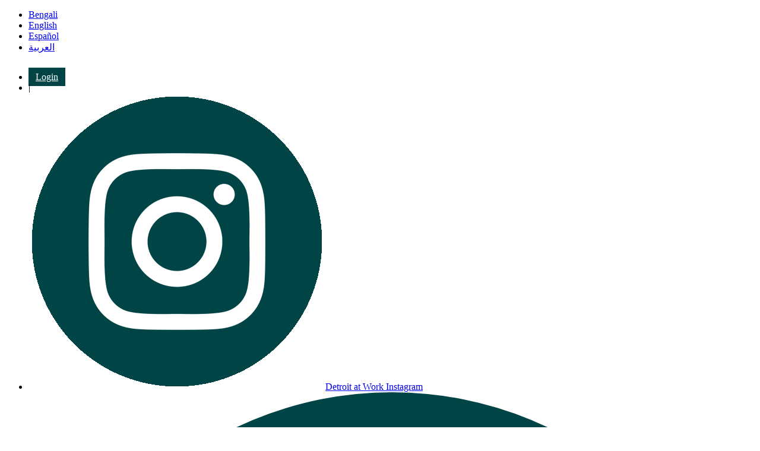

--- FILE ---
content_type: text/html; charset=UTF-8
request_url: https://detroitatwork.com/news/update-coronavirus
body_size: 8968
content:
<!DOCTYPE html>
<html  lang="en" dir="ltr" prefix="content: http://purl.org/rss/1.0/modules/content/  dc: http://purl.org/dc/terms/  foaf: http://xmlns.com/foaf/0.1/  og: http://ogp.me/ns#  rdfs: http://www.w3.org/2000/01/rdf-schema#  schema: http://schema.org/  sioc: http://rdfs.org/sioc/ns#  sioct: http://rdfs.org/sioc/types#  skos: http://www.w3.org/2004/02/skos/core#  xsd: http://www.w3.org/2001/XMLSchema# ">
  <head>
    <meta charset="utf-8" />
<meta name="description" content="From Nicole Sherard-Freeman, Executive Director of Workforce Development and Detroit at Work - City of Detroit" />
<meta name="abstract" content="From Nicole Sherard-Freeman, Executive Director of Workforce Development and Detroit at Work - City of Detroit" />
<link rel="shortlink" href="https://detroitatwork.com/node/7549476" />
<link rel="canonical" href="https://detroitatwork.com/news/update-coronavirus" />
<meta name="generator" content="Varbase" />
<meta name="rights" content="©2025 Detroit at Work. All rights reserved." />
<meta name="referrer" content="origin" />
<meta property="og:site_name" content="Detroit at Work" />
<meta property="og:type" content="article" />
<meta property="og:url" content="https://detroitatwork.com/news/update-coronavirus" />
<meta property="og:title" content="Update on Coronavirus | Detroit at Work" />
<meta property="og:description" content="From Nicole Sherard-Freeman, Executive Director of Workforce Development and Detroit at Work - City of Detroit" />
<meta name="twitter:card" content="summary_large_image" />
<meta name="twitter:description" content="From Nicole Sherard-Freeman, Executive Director of Workforce Development and Detroit at Work - City of Detroit" />
<meta name="twitter:title" content="Update on Coronavirus | Detroit at Work" />
<meta name="MobileOptimized" content="width" />
<meta name="HandheldFriendly" content="true" />
<meta name="apple-mobile-web-app-capable" content="yes" />
<meta name="Generator" content="Drupal 10 (https://www.drupal.org)" />
<meta name="viewport" content="width=device-width, initial-scale=1, shrink-to-fit=no" />
<script type="application/ld+json">{
    "@context": "https://schema.org",
    "@graph": [
        {
            "@type": "BlogPosting",
            "headline": "Update on Coronavirus",
            "description": "From Nicole Sherard-Freeman, Executive Director of Workforce Development and Detroit at Work - City of Detroit",
            "datePublished": "2020-03-16T13:10:14-0400",
            "dateModified": "2020-03-17T14:52:33-0400",
            "author": {
                "@type": "Person",
                "url": "https://detroitatwork.com/user/486"
            },
            "publisher": {
                "@type": "Organization",
                "@id": "https://detroitatwork.com/",
                "name": "Detroit at Work",
                "url": "https://detroitatwork.com/"
            },
            "mainEntityOfPage": "https://detroitatwork.com/news/update-coronavirus"
        },
        {
            "@type": "WebSite",
            "name": "Detroit at Work",
            "url": "https://detroitatwork.com/",
            "publisher": {
                "@type": "Organization",
                "name": "Detroit at Work",
                "url": "https://detroitatwork.com/",
                "logo": {
                    "@type": "ImageObject",
                    "url": "https://detroitatwork.com//logo.png"
                }
            }
        }
    ]
}</script>
<meta http-equiv="x-ua-compatible" content="ie=edge" />
<link rel="icon" href="/themes/custom/detroit_at_work/favicon.ico" type="image/vnd.microsoft.icon" />
<link rel="alternate" hreflang="ar" href="https://detroitatwork.com/ar/news/thdyth-n-fyrws-kwrwna" />
<link rel="alternate" hreflang="bn" href="https://detroitatwork.com/bn/news/karaonaabhaairaasa-samaparakae-apadaeta" />
<link rel="alternate" hreflang="en" href="https://detroitatwork.com/news/update-coronavirus" />
<link rel="alternate" hreflang="es" href="https://detroitatwork.com/es/news/actualizacion-sobre-coronavirus" />

    <title>Update on Coronavirus | Detroit at Work</title>
    <link rel="stylesheet" media="all" href="/core/misc/components/progress.module.css?t6qcmz" />
<link rel="stylesheet" media="all" href="/core/misc/components/ajax-progress.module.css?t6qcmz" />
<link rel="stylesheet" media="all" href="/core/modules/system/css/components/align.module.css?t6qcmz" />
<link rel="stylesheet" media="all" href="/core/modules/system/css/components/fieldgroup.module.css?t6qcmz" />
<link rel="stylesheet" media="all" href="/core/modules/system/css/components/container-inline.module.css?t6qcmz" />
<link rel="stylesheet" media="all" href="/core/modules/system/css/components/clearfix.module.css?t6qcmz" />
<link rel="stylesheet" media="all" href="/core/modules/system/css/components/details.module.css?t6qcmz" />
<link rel="stylesheet" media="all" href="/core/modules/system/css/components/hidden.module.css?t6qcmz" />
<link rel="stylesheet" media="all" href="/core/modules/system/css/components/item-list.module.css?t6qcmz" />
<link rel="stylesheet" media="all" href="/core/modules/system/css/components/js.module.css?t6qcmz" />
<link rel="stylesheet" media="all" href="/core/modules/system/css/components/nowrap.module.css?t6qcmz" />
<link rel="stylesheet" media="all" href="/core/modules/system/css/components/position-container.module.css?t6qcmz" />
<link rel="stylesheet" media="all" href="/core/modules/system/css/components/reset-appearance.module.css?t6qcmz" />
<link rel="stylesheet" media="all" href="/core/modules/system/css/components/resize.module.css?t6qcmz" />
<link rel="stylesheet" media="all" href="/core/modules/system/css/components/system-status-counter.css?t6qcmz" />
<link rel="stylesheet" media="all" href="/core/modules/system/css/components/system-status-report-counters.css?t6qcmz" />
<link rel="stylesheet" media="all" href="/core/modules/system/css/components/system-status-report-general-info.css?t6qcmz" />
<link rel="stylesheet" media="all" href="/core/modules/system/css/components/tablesort.module.css?t6qcmz" />
<link rel="stylesheet" media="all" href="/modules/contrib/blazy/css/blazy.css?t6qcmz" />
<link rel="stylesheet" media="all" href="/modules/contrib/blazy/css/components/blazy.loading.css?t6qcmz" />
<link rel="stylesheet" media="all" href="/core/modules/filter/css/filter.caption.css?t6qcmz" />
<link rel="stylesheet" media="all" href="/modules/contrib/entity_embed/css/entity_embed.filter.caption.css?t6qcmz" />
<link rel="stylesheet" media="all" href="/core/modules/views/css/views.module.css?t6qcmz" />
<link rel="stylesheet" media="all" href="/modules/contrib/extlink/css/extlink.css?t6qcmz" />
<link rel="stylesheet" media="all" href="https://use.fontawesome.com/releases/v5.8.2/css/all.css" />
<link rel="stylesheet" media="all" href="https://use.fontawesome.com/releases/v5.8.2/css/v4-shims.css" />
<link rel="stylesheet" media="all" href="/modules/contrib/varbase_media/css/varbase_media.common.css?t6qcmz" />
<link rel="stylesheet" media="all" href="/themes/custom/detroit_at_work/css/base/bootstrap.base.css?t6qcmz" />
<link rel="stylesheet" media="all" href="/themes/custom/detroit_at_work/css/base/vartheme_bs4.base.css?t6qcmz" />
<link rel="stylesheet" media="all" href="/themes/custom/detroit_at_work/css/base/detroit_at_work.base.css?t6qcmz" />
<link rel="stylesheet" media="all" href="/themes/custom/detroit_at_work/css/layout/edge2edge.layout.css?t6qcmz" />
<link rel="stylesheet" media="all" href="/themes/custom/detroit_at_work/css/layout/equal-height.layout.css?t6qcmz" />
<link rel="stylesheet" media="all" href="/themes/custom/detroit_at_work/css/layout/print.layout.css?t6qcmz" />
<link rel="stylesheet" media="all" href="/themes/custom/detroit_at_work/css/components/user.component.css?t6qcmz" />
<link rel="stylesheet" media="all" href="/themes/custom/detroit_at_work/css/components/progress-bar.component.css?t6qcmz" />
<link rel="stylesheet" media="all" href="/themes/contrib/vartheme_bs4/fonts/fontawesome-free/css/all.min.css?t6qcmz" />
<link rel="stylesheet" media="all" href="/themes/custom/detroit_at_work/css/components/affix.component.css?t6qcmz" />
<link rel="stylesheet" media="all" href="/themes/custom/detroit_at_work/css/components/alerts.component.css?t6qcmz" />
<link rel="stylesheet" media="all" href="/themes/custom/detroit_at_work/css/components/book-navigation.component.css?t6qcmz" />
<link rel="stylesheet" media="all" href="/themes/custom/detroit_at_work/css/components/book.component.css?t6qcmz" />
<link rel="stylesheet" media="all" href="/themes/custom/detroit_at_work/css/components/breadcrumb.component.css?t6qcmz" />
<link rel="stylesheet" media="all" href="/themes/custom/detroit_at_work/css/components/comments.component.css?t6qcmz" />
<link rel="stylesheet" media="all" href="/themes/custom/detroit_at_work/css/components/contextual.component.css?t6qcmz" />
<link rel="stylesheet" media="all" href="/themes/custom/detroit_at_work/css/components/details.component.css?t6qcmz" />
<link rel="stylesheet" media="all" href="/themes/custom/detroit_at_work/css/components/dropbutton.component.css?t6qcmz" />
<link rel="stylesheet" media="all" href="/themes/custom/detroit_at_work/css/components/feed-icon.component.css?t6qcmz" />
<link rel="stylesheet" media="all" href="/themes/custom/detroit_at_work/css/components/field.component.css?t6qcmz" />
<link rel="stylesheet" media="all" href="/themes/custom/detroit_at_work/css/components/file.component.css?t6qcmz" />
<link rel="stylesheet" media="all" href="/themes/custom/detroit_at_work/css/components/form.component.css?t6qcmz" />
<link rel="stylesheet" media="all" href="/themes/custom/detroit_at_work/css/components/header.component.css?t6qcmz" />
<link rel="stylesheet" media="all" href="/themes/custom/detroit_at_work/css/components/help.component.css?t6qcmz" />
<link rel="stylesheet" media="all" href="/themes/custom/detroit_at_work/css/components/icons.component.css?t6qcmz" />
<link rel="stylesheet" media="all" href="/themes/custom/detroit_at_work/css/components/image-button.component.css?t6qcmz" />
<link rel="stylesheet" media="all" href="/themes/custom/detroit_at_work/css/components/indented.component.css?t6qcmz" />
<link rel="stylesheet" media="all" href="/themes/custom/detroit_at_work/css/components/item-list.component.css?t6qcmz" />
<link rel="stylesheet" media="all" href="/themes/custom/detroit_at_work/css/components/list-group.component.css?t6qcmz" />
<link rel="stylesheet" media="all" href="/themes/custom/detroit_at_work/css/components/node-preview.component.css?t6qcmz" />
<link rel="stylesheet" media="all" href="/themes/custom/detroit_at_work/css/components/node.component.css?t6qcmz" />
<link rel="stylesheet" media="all" href="/themes/custom/detroit_at_work/css/components/page.component.css?t6qcmz" />
<link rel="stylesheet" media="all" href="/themes/custom/detroit_at_work/css/components/search-form.component.css?t6qcmz" />
<link rel="stylesheet" media="all" href="/themes/custom/detroit_at_work/css/components/shortcut.component.css?t6qcmz" />
<link rel="stylesheet" media="all" href="/themes/custom/detroit_at_work/css/components/sidebar-collapse.component.css?t6qcmz" />
<link rel="stylesheet" media="all" href="/themes/custom/detroit_at_work/css/components/sidebar.component.css?t6qcmz" />
<link rel="stylesheet" media="all" href="/themes/custom/detroit_at_work/css/components/site-footer.component.css?t6qcmz" />
<link rel="stylesheet" media="all" href="/themes/custom/detroit_at_work/css/components/skip-link.component.css?t6qcmz" />
<link rel="stylesheet" media="all" href="/themes/custom/detroit_at_work/css/components/table.component.css?t6qcmz" />
<link rel="stylesheet" media="all" href="/themes/custom/detroit_at_work/css/components/tabledrag.component.css?t6qcmz" />
<link rel="stylesheet" media="all" href="/themes/custom/detroit_at_work/css/components/tableselect.component.css?t6qcmz" />
<link rel="stylesheet" media="all" href="/themes/custom/detroit_at_work/css/components/tablesort-indicator.component.css?t6qcmz" />
<link rel="stylesheet" media="all" href="/themes/custom/detroit_at_work/css/components/tablesort.component.css?t6qcmz" />
<link rel="stylesheet" media="all" href="/themes/custom/detroit_at_work/css/components/tabs.component.css?t6qcmz" />
<link rel="stylesheet" media="all" href="/themes/custom/detroit_at_work/css/components/textarea.component.css?t6qcmz" />
<link rel="stylesheet" media="all" href="/themes/custom/detroit_at_work/css/components/ui-dialog.component.css?t6qcmz" />
<link rel="stylesheet" media="all" href="/themes/custom/detroit_at_work/css/components/ui-widget.component.css?t6qcmz" />
<link rel="stylesheet" media="all" href="/themes/custom/detroit_at_work/css/components/vertical-tabs.component.css?t6qcmz" />
<link rel="stylesheet" media="all" href="/themes/custom/detroit_at_work/css/components/views.component.css?t6qcmz" />
<link rel="stylesheet" media="all" href="/themes/custom/detroit_at_work/css/components/section-titles.css?t6qcmz" />
<link rel="stylesheet" media="all" href="/themes/custom/detroit_at_work/css/components/navigation-card.component.css?t6qcmz" />
<link rel="stylesheet" media="all" href="/themes/custom/detroit_at_work/css/components/event-teaser.component.css?t6qcmz" />
<link rel="stylesheet" media="all" href="/themes/custom/detroit_at_work/css/components/ajax.component.css?t6qcmz" />
<link rel="stylesheet" media="all" href="/themes/custom/detroit_at_work/css/components/autocomplete.component.css?t6qcmz" />
<link rel="stylesheet" media="all" href="/themes/custom/detroit_at_work/css/components/bs-callouts.component.css?t6qcmz" />
<link rel="stylesheet" media="all" href="/themes/custom/detroit_at_work/css/components/navbar.admin.component.css?t6qcmz" />
<link rel="stylesheet" media="all" href="/themes/custom/detroit_at_work/css/components/navbar.component.css?t6qcmz" />
<link rel="stylesheet" media="all" href="/themes/custom/detroit_at_work/css/components/varicons.component.css?t6qcmz" />
<link rel="stylesheet" media="all" href="/themes/custom/detroit_at_work/css/components/vb-tags.component.css?t6qcmz" />
<link rel="stylesheet" media="all" href="/themes/custom/detroit_at_work/css/theme/header.theme.css?t6qcmz" />
<link rel="stylesheet" media="all" href="/themes/custom/detroit_at_work/css/theme/footer.theme.css?t6qcmz" />
<link rel="stylesheet" media="all" href="/themes/custom/detroit_at_work/css/theme/betterlogin.theme.css?t6qcmz" />
<link rel="stylesheet" media="all" href="/themes/custom/detroit_at_work/css/theme/vbp-colors.theme.css?t6qcmz" />
<link rel="stylesheet" media="all" href="/themes/custom/detroit_at_work/css/theme/content.theme.css?t6qcmz" />

        <script type="application/json" data-drupal-selector="drupal-settings-json">{"path":{"baseUrl":"\/","pathPrefix":"","currentPath":"node\/7549476","currentPathIsAdmin":false,"isFront":false,"currentLanguage":"en"},"pluralDelimiter":"\u0003","suppressDeprecationErrors":true,"ajaxPageState":{"libraries":"[base64]","theme":"detroit_at_work","theme_token":null},"ajaxTrustedUrl":[],"gtag":{"tagId":"G-2BJPT6MDYC","consentMode":false,"otherIds":[],"events":[],"additionalConfigInfo":[]},"data":{"extlink":{"extTarget":true,"extTargetAppendNewWindowDisplay":true,"extTargetAppendNewWindowLabel":"(opens in a new window)","extTargetNoOverride":false,"extNofollow":false,"extTitleNoOverride":false,"extNoreferrer":false,"extFollowNoOverride":false,"extClass":"0","extLabel":"(link is external)","extImgClass":false,"extSubdomains":true,"extExclude":"","extInclude":"","extCssExclude":"","extCssInclude":"","extCssExplicit":"","extAlert":false,"extAlertText":"This link will take you to an external web site. We are not responsible for their content.","extHideIcons":false,"mailtoClass":"0","telClass":"","mailtoLabel":"(link sends email)","telLabel":"(link is a phone number)","extUseFontAwesome":false,"extIconPlacement":"append","extPreventOrphan":false,"extFaLinkClasses":"fa fa-external-link","extFaMailtoClasses":"fa fa-envelope-o","extAdditionalLinkClasses":"","extAdditionalMailtoClasses":"","extAdditionalTelClasses":"","extFaTelClasses":"fa fa-phone","allowedDomains":null,"extExcludeNoreferrer":""}},"yourthemename":{"language":"en"},"blazy":{"loadInvisible":false,"offset":100,"saveViewportOffsetDelay":50,"validateDelay":25,"container":"","loader":true,"unblazy":false,"visibleClass":false},"blazyIo":{"disconnect":false,"rootMargin":"0px","threshold":[0,0.25,0.5,0.75,1]},"user":{"uid":0,"permissionsHash":"9626c35296333354002925d65cdc30207c441aef30363daf21362015a0bfea78"}}</script>
<script src="/core/misc/drupalSettingsLoader.js?v=10.5.8"></script>
<script src="/modules/contrib/google_tag/js/gtag.js?t6qcmz"></script>

  </head>
  <body class="layout-one-sidebar layout-sidebar-second page-node-7549476 path-node page-node-type-varbase-blog">
    <a href="#main-content" class="visually-hidden focusable skip-link">
      Skip to main content
    </a>
    
      <div class="dialog-off-canvas-main-canvas" data-off-canvas-main-canvas>
              
    <div class="languages-social">
        <div class="container">
            <section class="row region region-languages-social">
    <div class="language-switcher-language-url block block-language block-language-blocklanguage-interface" id="block-languageswitcher" role="navigation">
  
    
      <div class="content">
      

  <nav class="links nav links-inline">
   <ul class="d-flex"><li hreflang="bn" data-drupal-link-system-path="node/7549476" class="bn nav-link"><a href="/bn/news/karaonaabhaairaasa-samaparakae-apadaeta" class="language-link" hreflang="bn" data-drupal-link-system-path="node/7549476">Bengali</a></li><li hreflang="en" data-drupal-link-system-path="node/7549476" class="en nav-link is-active" aria-current="page"><a href="/news/update-coronavirus" class="language-link is-active" hreflang="en" data-drupal-link-system-path="node/7549476" aria-current="page">English</a></li><li hreflang="es" data-drupal-link-system-path="node/7549476" class="es nav-link"><a href="/es/news/actualizacion-sobre-coronavirus" class="language-link" hreflang="es" data-drupal-link-system-path="node/7549476">Español</a></li><li hreflang="ar" data-drupal-link-system-path="node/7549476" class="ar nav-link"><a href="/ar/news/thdyth-n-fyrws-kwrwna" class="language-link" hreflang="ar" data-drupal-link-system-path="node/7549476">العربية</a></li></ul>
  </nav>

    </div>
  </div>
<div id="block-trackingcodebylocaliqcom" class="block block-block-content block-block-content03a624df-a7ea-46cd-bc8c-b8331a8c589a">
  
    
      <div class="content">
      
            <div class="clearfix text-formatted field field--name-body field--type-text-with-summary field--label-hidden field__item"><script type="text/javascript" src="//cdn.rlets.com/capture_configs/1a1/ae4/402/d2d4ba397593c09b9264697.js" async="async"></script><!-- Localiq.com tracking code -->

<script>
    (function(h,o,t,j,a,r){
        h.hj=h.hj||function(){(h.hj.q=h.hj.q||[]).push(arguments)};
        h._hjSettings={hjid:1985730,hjsv:6};
        a=o.getElementsByTagName('head')[0];
        r=o.createElement('script');r.async=1;
        r.src=t+h._hjSettings.hjid+j+h._hjSettings.hjsv;
        a.appendChild(r);
    })(window,document,'https://static.hotjar.com/c/hotjar-','.js?sv=');
</script>

<!-- Facebook Pixel Code -->
<script>
!function(f,b,e,v,n,t,s)
{if(f.fbq)return;n=f.fbq=function(){n.callMethod?
n.callMethod.apply(n,arguments):n.queue.push(arguments)};
if(!f._fbq)f._fbq=n;n.push=n;n.loaded=!0;n.version='2.0';
n.queue=[];t=b.createElement(e);t.async=!0;
t.src=v;s=b.getElementsByTagName(e)[0];
s.parentNode.insertBefore(t,s)}(window, document,'script',
'https://connect.facebook.net/en_US/fbevents.js');
fbq('init', '485374666089660');
fbq('track', 'PageView');
</script>
<noscript><img height="1" width="1" style="display:none" src="https://www.facebook.com/tr?id=485374666089660&amp;ev=PageView&amp;noscript=1" loading="lazy"></noscript>
<!-- End Facebook Pixel Code --></div>
      
    </div>
  </div>
<div id="block-languagelinksandsocial" class="block block-block-content block-block-content1ed60d98-29a7-450b-92c0-233b5f2b2d1e">
  
    
      <div class="content">
      
            <div class="clearfix text-formatted field field--name-body field--type-text-with-summary field--label-hidden field__item"><style>
     .lgn-btn {
         color: #fff; 
         background: #004445; 
         padding: 5px 10px;
         border: 2px dotted #004445;
     }
     .lgn-btn:hover {
         color: #004445; 
         background: #fff; 
     }
</style>
<div class="container">
<div class="language-links">
    <!--
    <a href="#">Español</a> <a dir="rtl" href="#">العربية</a>
    -->
    
</div>

<ul class="social">
    <li><a href="https://desc.force.com/detroitatwork" target="_blank" class="lgn-btn">Login</a> &nbsp; &nbsp;</li>
    <li aria-hidden="true"> | </li>
	<li><a aria-label="Instagram" title="Instgram" href="https://www.instagram.com/detroitatwork"><img alt="instagram" src="/sites/detroitatwork/files/2020-05/icon-instagram_0.png"><span>Detroit at Work Instagram</span></a></li>
	<li><a aria-label="Facebook" title="Facebook" href="https://www.facebook.com/DetroitAtWork/"><img alt="facebook" src="/themes/custom/detroit_at_work/images/icons/icon-facebook.svg"><span>Detroit at Work Facebook</span></a></li>
	<li><a aria-label="Youtube" title="Youtube" href="https://www.youtube.com/channel/UChGrvODsxSXGoGvqGn7H23w"><img alt="youtube" src="/themes/custom/detroit_at_work/images/icons/icon-youtube.svg"><span>Detroit at Work YouTube</span></a></li>
	<li><a aria-label="Twitter" title="Twitter" href="https://twitter.com/detroitatwork"><img alt="twitter" src="/themes/custom/detroit_at_work/images/icons/icon-twitter.svg"><span>Detroit at Work Twitter</span></a></li>
</ul>
</div>
</div>
      
    </div>
  </div>

  </section>

        </div>
    </div>

    <div class="header-info">
        <div class="container">
            <section class="row region region-header-info">
    <div id="block-headerinfoblock" class="block block-block-content block-block-content24e78590-5531-406c-ba4e-e2f838647bb2">
  
    
      <div class="content">
      
            <div class="clearfix text-formatted field field--name-body field--type-text-with-summary field--label-hidden field__item"><p><img alt="phone" src="/themes/custom/detroit_at_work/images/icons/phone.svg"><span>313-962-WORK (9675)</span><br>
Career Center Hours: Monday-Friday, 8 a.m.-5 p.m.</p>
</div>
      
    </div>
  </div>

  </section>

        </div>
    </div>

    <header class="navbar navbar-light bg-light navbar-expand-md mb-4 border-bottom shadow-sm" id="navbar-main" id="navbar" role="banner">
              <div class="container">
            <div class="navbar-brand mr-md-auto">
          <section class="row region region-navigation">
          <a href="/" title="Home" rel="home" class="navbar-brand">
              <img src="/sites/detroitatwork/files/logo.png" alt="Detroit at Work logo - Connecting residents to career resources and job opportunities" class="img-fluid d-inline-block align-top" />
            
    </a>
    
  </section>

      </div>
      <button class="navbar-toggler" type="button" data-toggle="collapse" data-target="#navbar-collapse" aria-controls="navbar-collapse" aria-expanded="false" aria-label="Toggle navigation">
        <span class="navbar-toggler-icon"></span>
      </button>


              <div id="navbar-collapse" class="navbar-collapse collapse">
          <div class="navbar-nav ml-auto">
              <section class="row region region-navigation-collapsible">
    <nav role="navigation" aria-labelledby="block-detroit-at-work-main-menu-menu" id="block-detroit-at-work-main-menu" class="block block-menu navigation menu--main">
            
  <h2 class="sr-only" id="block-detroit-at-work-main-menu-menu">Main navigation</h2>
  

        
              <ul id="block-detroit-at-work-main-menu" block="block-detroit-at-work-main-menu" class="clearfix nav navbar-nav">
                    <li class="nav-item">
              
                                    <a href="/home" class="nav-link" data-drupal-link-system-path="node/6619406">Home</a>
              </li>
                <li class="nav-item">
              
                                    <a href="/jobs" class="nav-link" data-drupal-link-system-path="node/6626831">Jobs</a>
              </li>
                <li class="nav-item">
              
                                    <a href="/youth" class="nav-link" data-drupal-link-system-path="node/6619416">Youth</a>
              </li>
                <li class="nav-item">
              
                                    <a href="/help" class="nav-link" data-drupal-link-system-path="node/6619421">Help</a>
              </li>
                <li class="nav-item">
              
                                    <a href="/training" class="nav-link" data-drupal-link-system-path="node/6619411">Training</a>
              </li>
                <li class="nav-item">
              
                                    <a href="/events/jobfairs" class="nav-link" data-drupal-link-system-path="node/9811011">Job Fairs</a>
              </li>
                <li class="nav-item">
              
                                    <a href="/locations" class="nav-link" data-drupal-link-system-path="node/7559011">Locations</a>
              </li>
                <li class="nav-item">
              
                                    <a href="/events/workshops-and-classes" class="nav-link" data-drupal-link-system-path="node/6950571">Workshops and Classes</a>
              </li>
        </ul>
  


  </nav>

  </section>

          </div>
        </div>
                    </div>
          </header>
  
<div class="d-none d-print-block header-print page-header mt-4 mb-3">
  <div class="container">
    <div class="row">
      <div class="col-sm-12">
                          <img class="logo pull-left d-none d-print-inline-block" src="/themes/custom/detroit_at_work/logo-print.png" />
              </div>
    </div>
  </div>
</div>


  <div role="main" class="main-container container js-quickedit-main-content">
    <div class="row">

                              <div class="col-sm-12" role="heading">
              <div data-drupal-messages-fallback class="hidden"></div>


          </div>
              
            
                  <section class="main-content col col-sm-9" id="content" role="main">

                
                
                
                                      
                  
                          <a id="main-content"></a>
            <div id="block-detroit-at-work-page-title" class="block block-core block-page-title-block">
  
    
      <div class="content">
      
  <h1 class="title"><span class="field field--name-title field--type-string field--label-hidden">Update on Coronavirus</span>
</h1>


    </div>
  </div>
<div id="block-detroit-at-work-content" class="block block-system block-system-main-block">
  
    
      <div class="content">
      <div class="node node--type-varbase-blog node--view-mode-full ds-1col clearfix">

  

      
      <span class="h5 post-date">Mar 16, 2020</span>
      
  


            <div class="clearfix text-formatted field field--name-body field--type-text-with-summary field--label-hidden field__item"><h2>From Nicole Sherard-Freeman, Executive Director of Workforce Development and Detroit at Work - City of Detroit</h2>

<div data-embed-button="media" data-entity-embed-display="view_mode:media.large" data-entity-embed-display-settings="{&quot;link_url&quot;:&quot;&quot;,&quot;link_url_target&quot;:0}" data-entity-type="media" data-entity-uuid="516a04c4-0d18-4483-8896-dc106daa994f" data-langcode="en" class="embedded-entity"><div>
      
            <div class="blazy blazy--field blazy--field-media-image blazy--field-media-image--large field field--name-field-media-image field--type-image field--label-hidden field__item" data-blazy>    <div data-b-token="b-2003d93d8aa" class="media media--blazy media--image media--responsive is-b-loading">  <picture>
                  <source srcset="about:blank" media="all and (min-width: 992px)" type="image/webp" width="300" height="250" data-srcset="/sites/detroitatwork/files/styles/d12/public/images/2020-03/nsf_portrait_small.webp?itok=rz8yXBkz 1x">
              <source srcset="about:blank" media="all and (min-width: 768px)" type="image/webp" width="300" height="250" data-srcset="/sites/detroitatwork/files/styles/d10/public/images/2020-03/nsf_portrait_small.webp?itok=mSuM8BjR 1x">
              <source srcset="about:blank" media="all and (max-width: 767.98px)" type="image/webp" width="300" height="250" data-srcset="/sites/detroitatwork/files/styles/d08/public/images/2020-03/nsf_portrait_small.webp?itok=TbU0Dj7y 1x">
              <source srcset="about:blank" media="all and (min-width: 992px)" type="image/png" width="300" height="250" data-srcset="/sites/detroitatwork/files/styles/d12/public/images/2020-03/nsf_portrait_small.png?itok=rz8yXBkz 1x">
              <source srcset="about:blank" media="all and (min-width: 768px)" type="image/png" width="300" height="250" data-srcset="/sites/detroitatwork/files/styles/d10/public/images/2020-03/nsf_portrait_small.png?itok=mSuM8BjR 1x">
              <source srcset="about:blank" media="all and (max-width: 767.98px)" type="image/png" width="300" height="250" data-srcset="/sites/detroitatwork/files/styles/d08/public/images/2020-03/nsf_portrait_small.png?itok=TbU0Dj7y 1x">
                  <img decoding="async" class="media__element b-lazy b-responsive img-fluid" loading="lazy" data-src="/sites/detroitatwork/files/styles/d08/public/images/2020-03/nsf_portrait_small.png?itok=TbU0Dj7y" width="300" height="250" src="data:image/svg+xml;charset=utf-8,%3Csvg%20xmlns%3D'http%3A%2F%2Fwww.w3.org%2F2000%2Fsvg'%20viewBox%3D'0%200%20300%20250'%2F%3E" alt="Nicole Sherard Freeman Portrait" typeof="foaf:Image">

  </picture>
        </div>
  </div>
      
  </div>
</div>


<p>Hey Detroit at Work Friends!</p>

<p>Detroit at Work Career Centers are still open, and we are evaluating our schedule of events on a daily basis. &nbsp;Please check Detroitatwork.com or call 1-313-962-WORK to stay up-to-date on the events and services available at your neighborhood Detroit at Work Career Center.</p>

<p>In the meantime, there are three important things we want you to know we're doing:</p>

<p>1. Giving our dedicated Detroit at Work staff the information and materials needed to keep themselves and our customers safe.</p>

<p><br>
2. Speeding up our existing plans to deliver more on-line work-readiness and job search solutions, and adding more 100% paper-based solutions so you can keep building your skills at home or on-the-go. &nbsp;</p>

<p><br>
3. Working closely with our employers, including FCA, on phone-based and on-line interview solutions so that we keep you ready to go whenever they are.<br>
Although it's too soon to know how the employment market will be affected, we are already talking with employers across all of Detroit's major industries on how we can help slow and/or correct the economic impact to their businesses. &nbsp;</p>

<p>4. Lastly, we're also talking with the State of Michigan every day about Detroit's recommendations for financial relief packages that will help you continue to handle your financial obligations during this time. &nbsp;You'll hear more as we get answers.</p>

<p>By staying smart, safe, and calm, we'll be in a great position to keep things moving and quickly bounce back.</p>

<p>Keep watching for Detroit at Work updates! &nbsp;We're excited about keeping you in-the-know about what's ahead!</p>
</div>
      

</div>


    </div>
  </div>


              </section>

                              <aside class="col-sm-3" role="complementary">
              <nav role="navigation" aria-labelledby="block-blogmenu-menu" id="block-blogmenu" class="block block-menu navigation menu--blog-menu">
      
  <h2 id="block-blogmenu-menu">Categories</h2>
  

        
        <ul class="nav-pills list-inline center-block justify-content-center clearfix nav">
                  <li class="nav-item">
                                  
        <a href="/news/categories/announcements" class="nav-link" data-drupal-link-system-path="taxonomy/term/26">Announcements</a>
              </li>
                <li class="nav-item">
                                  
        <a href="/news/categories/media-articles" class="nav-link" data-drupal-link-system-path="taxonomy/term/31">Media Articles</a>
              </li>
                <li class="nav-item">
                                  
        <a href="/news/categories/new-training-opportunities" class="nav-link" data-drupal-link-system-path="taxonomy/term/36">New Training Opportunities</a>
              </li>
                <li class="nav-item">
                                  
        <a href="/news/categories/newsletter" class="nav-link" data-drupal-link-system-path="taxonomy/term/41">Newsletter</a>
              </li>
                <li class="nav-item">
                                  
        <a href="/news/categories/uncategorized" class="nav-link" data-drupal-link-system-path="taxonomy/term/56">Uncategorized</a>
              </li>
                <li class="nav-item">
                                  
        <a href="/news/categories/videos" class="nav-link" data-drupal-link-system-path="taxonomy/term/61">Videos</a>
              </li>
      </ul>
    


  </nav>
<div class="views-element-container block block-views block-views-blockarchive-block-1" id="block-views-block-archive-block-1">
  
      <h2>Archive</h2>
    
      <div class="content">
      <div><div class="view view-archive view-id-archive view-display-id-block_1 js-view-dom-id-3149ceaec600189ffd95e7975ad873ab0995f75f3262a92c0b49a50415636687">
  
    
      
      <div class="view-content">
      <div class="item-list">
  <ul class="views-summary">
      <li><a href="/archive/201808">August 2018</a>
              (1)
          </li>
      <li><a href="/archive/201904">April 2019</a>
              (6)
          </li>
      <li><a href="/archive/201905">May 2019</a>
              (4)
          </li>
      <li><a href="/archive/201908">August 2019</a>
              (1)
          </li>
      <li><a href="/archive/201909">September 2019</a>
              (2)
          </li>
      <li><a href="/archive/201910">October 2019</a>
              (2)
          </li>
      <li><a href="/archive/201911">November 2019</a>
              (1)
          </li>
      <li><a href="/archive/201912">December 2019</a>
              (1)
          </li>
      <li><a href="/archive/202001">January 2020</a>
              (2)
          </li>
      <li><a href="/archive/202002">February 2020</a>
              (5)
          </li>
    </ul>
</div>

    </div>
  
                    <nav aria-label="Page navigation">
        <h4 class="visually-hidden">Pagination</h4>
        <ul class="js-pager__items pagination d-flex justify-content-center mt-5">
                                <li class="page-item">
              <span class="page-link">
                Page 1              </span>
            </li>
                                <li class="page-item">
              <a class="page-link" href="/news/update-coronavirus?page=1" title="Go to next page" rel="next">
                <span class="visually-hidden">Next page</span>
                <span aria-hidden="true">››</span>
              </a>
            </li>
                  </ul>
      </nav>
    
          </div>
</div>

    </div>
  </div>


          </aside>
                  </div>
  </div>

      <div class="footer-wrapper">
      <footer class="footer container" role="contentinfo">
          <section class="row region region-footer">
    <div id="block-footer" class="block block-block-content block-block-content968be2ab-9472-4632-8b0e-2a9a0bbf23d7">
  
    
      <div class="content">
      
            <div class="clearfix text-formatted field field--name-body field--type-text-with-summary field--label-hidden field__item"><h4>Proud partner of the American Job Center network</h4>
<p>&nbsp;</p>
<p>An equal opportunity employer/program. Supported by the State of Michigan, Department of Labor and Economic Opportunity.<br>
Auxiliary aids and services available upon request to individuals with disabilities. 1-800-285-WORK. TTY: 711.</p>
<p>Powered by Detroit Employment Solutions Corporation, a Michigan Works! Agency. Equal opportunity employer/program. Supported by the State of Michigan, Department of Labor and Economic Opportunity.  Proud partner of the American Job Center network. Auxiliary aids and services available upon request to individuals with disabilities or language needs. 1-800-285-WORK. TTY: 711.</p>
<p>Copyright © 2025 City of Detroit. All rights reserved. 
</p>

<nav class="footer-nav" aria-label="Footer policy links">
    <ul class="list-inline mb-0">
        <li class="list-inline-item">
            <a href="/privacy-policy">Privacy Policy</a>
        </li>
        <li class="list-inline-item">
            <span class="text-muted px-2" aria-hidden="true">|</span>
        </li>
        <li class="list-inline-item">
            <a href="/terms-and-conditions">Terms and Conditions</a>
        </li>
    </ul>
</nav>
</div>
      
    </div>
  </div>
<nav role="navigation" aria-labelledby="block-detroit-at-work-footer-menu" id="block-detroit-at-work-footer" class="block block-menu navigation menu--footer">
            
  <h2 class="sr-only" id="block-detroit-at-work-footer-menu">Footer menu</h2>
  

        
              <ul id="block-detroit-at-work-footer" block="block-detroit-at-work-footer" class="clearfix nav navbar-nav">
                    <li class="nav-item">
                                  
        <a href="/home" class="nav-link" data-drupal-link-system-path="node/6619406">Home</a>
              </li>
                <li class="nav-item">
                                  
        <a href="/jobs" class="nav-link" data-drupal-link-system-path="node/6626831">Jobs</a>
              </li>
                <li class="nav-item">
                                  
        <a href="/youth" class="nav-link" data-drupal-link-system-path="node/6619416">Youth</a>
              </li>
                <li class="nav-item">
                                  
        <a href="/help" class="nav-link" data-drupal-link-system-path="node/6619421">Help</a>
              </li>
                <li class="nav-item">
                                  
        <a href="/training" class="nav-link" data-drupal-link-system-path="node/6619411">Training</a>
              </li>
        </ul>
  


  </nav>

  </section>

      </footer>
    </div>
  
  </div>

    
    <script src="/modules/contrib/blazy/js/polyfill/blazy.polyfill.min.js?t6qcmz"></script>
<script src="/modules/contrib/blazy/js/polyfill/blazy.classlist.min.js?t6qcmz"></script>
<script src="/core/assets/vendor/jquery/jquery.min.js?v=3.7.1"></script>
<script src="/modules/contrib/blazy/js/polyfill/blazy.promise.min.js?t6qcmz"></script>
<script src="/modules/contrib/blazy/js/polyfill/blazy.raf.min.js?t6qcmz"></script>
<script src="/core/assets/vendor/once/once.min.js?v=1.0.1"></script>
<script src="/core/misc/drupal.js?v=10.5.8"></script>
<script src="/core/misc/drupal.init.js?v=10.5.8"></script>
<script src="/core/misc/debounce.js?v=10.5.8"></script>
<script src="/modules/contrib/blazy/js/dblazy.min.js?t6qcmz"></script>
<script src="/modules/contrib/blazy/js/plugin/blazy.once.min.js?t6qcmz"></script>
<script src="/modules/contrib/blazy/js/plugin/blazy.sanitizer.min.js?t6qcmz"></script>
<script src="/modules/contrib/blazy/js/plugin/blazy.dom.min.js?t6qcmz"></script>
<script src="/modules/contrib/blazy/js/base/blazy.base.min.js?t6qcmz"></script>
<script src="/modules/contrib/blazy/js/plugin/blazy.dataset.min.js?t6qcmz"></script>
<script src="/modules/contrib/blazy/js/plugin/blazy.viewport.min.js?t6qcmz"></script>
<script src="/modules/contrib/blazy/js/plugin/blazy.xlazy.min.js?t6qcmz"></script>
<script src="/modules/contrib/blazy/js/plugin/blazy.observer.min.js?t6qcmz"></script>
<script src="/modules/contrib/blazy/js/plugin/blazy.loading.min.js?t6qcmz"></script>
<script src="/modules/contrib/blazy/js/polyfill/blazy.webp.min.js?t6qcmz"></script>
<script src="/modules/contrib/blazy/js/base/blazy.min.js?t6qcmz"></script>
<script src="/modules/contrib/blazy/js/base/io/bio.min.js?t6qcmz"></script>
<script src="/modules/contrib/blazy/js/base/io/bio.media.min.js?t6qcmz"></script>
<script src="/modules/contrib/blazy/js/base/blazy.drupal.min.js?t6qcmz"></script>
<script src="/modules/contrib/blazy/js/blazy.load.min.js?t6qcmz"></script>
<script src="/modules/contrib/blazy/js/blazy.compat.min.js?t6qcmz"></script>
<script src="/core/assets/vendor/tabbable/index.umd.min.js?v=6.2.0"></script>
<script src="/core/misc/progress.js?v=10.5.8"></script>
<script src="/core/assets/vendor/loadjs/loadjs.min.js?v=4.3.0"></script>
<script src="/core/misc/announce.js?v=10.5.8"></script>
<script src="/core/misc/message.js?v=10.5.8"></script>
<script src="/core/misc/ajax.js?v=10.5.8"></script>
<script src="/modules/contrib/blazy/js/base/io/bio.ajax.min.js?t6qcmz"></script>
<script src="/themes/custom/detroit_at_work/js/popper/popper.min.js?t6qcmz"></script>
<script src="/themes/custom/detroit_at_work/js/bootstrap/bootstrap.min.js?t6qcmz"></script>
<script src="/themes/custom/detroit_at_work/js/scripts.js?t6qcmz"></script>
<script src="/modules/contrib/extlink/js/extlink.js?t6qcmz"></script>
<script src="/modules/contrib/google_tag/js/gtag.ajax.js?t6qcmz"></script>

  </body>
</html>


--- FILE ---
content_type: image/svg+xml
request_url: https://detroitatwork.com/themes/custom/detroit_at_work/images/icons/icon-twitter.svg
body_size: 148
content:
<svg xmlns="http://www.w3.org/2000/svg" viewBox="0 0 116.99 116.99"><defs><style>.cls-1{fill:#004446;}.cls-2{fill:#fff;}</style></defs><title>Asset 1</title><g id="Layer_2" data-name="Layer 2"><g id="Layer_1-2" data-name="Layer 1"><path class="cls-1" d="M117,58.49A58.49,58.49,0,1,1,58.49,0,58.49,58.49,0,0,1,117,58.49Z"/><path class="cls-2" d="M26.74,81.12a27.07,27.07,0,0,0,12.32,5.5c5.12,1,12.51,2.09,23.7-4S78.31,70.88,81.91,62.16a32.23,32.23,0,0,0,2.27-16.31,21.6,21.6,0,0,0,3.6-2.27,14.57,14.57,0,0,0,2.47-3s-2.47.57-4,.76a8,8,0,0,1-2.85-.19,20,20,0,0,0,2.47-1.71,12.35,12.35,0,0,0,2.28-2.84,5.15,5.15,0,0,0,.57-2.09,36.07,36.07,0,0,1-4.55,1.9,14,14,0,0,1-3.6.57s-4.17-6.07-13.08-3.6c-10.5,2.9-9.67,16.12-9.67,16.12s-9.48-.57-16.11-4.17C35.9,42.12,30,35.61,30,35.61s-2.27,3-1.52,8.91a12.61,12.61,0,0,0,5.69,8.72,9.5,9.5,0,0,1-3.42,0,14,14,0,0,1-2.65-1.14,9.9,9.9,0,0,0,3,8.15,22.23,22.23,0,0,0,7.78,5.12L33,65.95A12.73,12.73,0,0,0,38.11,72a23.14,23.14,0,0,0,6.83,2.85A50.64,50.64,0,0,1,36.4,79.6C33.43,80.73,26.74,81.12,26.74,81.12Z"/></g></g></svg>

--- FILE ---
content_type: image/svg+xml
request_url: https://detroitatwork.com/themes/custom/detroit_at_work/images/icons/phone.svg
body_size: 47
content:
<svg xmlns="http://www.w3.org/2000/svg" viewBox="0 0 101.89 101.89"><defs><style>.cls-1{fill:#004446;}</style></defs><title>Asset 1</title><g id="Layer_2" data-name="Layer 2"><g id="Layer_1-2" data-name="Layer 1"><path class="cls-1" d="M.09,22.7C-1,35.19,7.94,57.37,26.23,75.66s40.47,27.21,53,26.14a21.22,21.22,0,0,0,21-14.55l1.38-4.17A5.72,5.72,0,0,0,98,75.85l-16.8-5.54L68.52,66.14a5.72,5.72,0,0,0-7.23,3.64L59.92,74a21.21,21.21,0,0,0-1,4.49C51.68,76.5,43.79,71.88,36.9,65S25.39,50.21,23.45,42.93a21.24,21.24,0,0,0,4.49-1l4.17-1.38a5.72,5.72,0,0,0,3.64-7.23L31.58,20.73,26,3.93A5.72,5.72,0,0,0,18.81.29L14.64,1.67A21.23,21.23,0,0,0,.09,22.7Z"/></g></g></svg>

--- FILE ---
content_type: image/svg+xml
request_url: https://detroitatwork.com/themes/custom/detroit_at_work/images/icons/icon-youtube.svg
body_size: 620
content:
<svg xmlns="http://www.w3.org/2000/svg" viewBox="0 0 116.99 116.99"><defs><style>.cls-1{fill:#004446;}.cls-2{fill:#fff;}</style></defs><title>Asset 1</title><g id="Layer_2" data-name="Layer 2"><g id="Layer_1-2" data-name="Layer 1"><path class="cls-1" d="M117,58.49A58.49,58.49,0,1,1,58.49,0,58.5,58.5,0,0,1,117,58.49Z"/><polygon class="cls-2" points="46.96 40.52 52.54 21.92 47.61 21.92 44.6 35.21 41.17 21.92 36.41 21.92 42.09 40.69 42.09 53.28 46.96 53.28 46.96 40.52"/><path class="cls-2" d="M60.55,35.21v13A1.93,1.93,0,0,1,58.68,50a1.8,1.8,0,0,1-1.87-1.57V35c0-.65.92-1.3,1.87-1.3A1.66,1.66,0,0,1,60.55,35.21Zm4.28.16a5.79,5.79,0,0,0-6.17-5.7c-2.44,0-6.12,1.52-6.12,4.94V48.51c0,3.36,3,5.59,6.12,5.59s6.17-1.79,6.17-5.53Z"/><path class="cls-2" d="M80.85,30.28H76.52s.06,16.66,0,17.69a5.13,5.13,0,0,1-2.6,1.63c-.54,0-1.09-.22-1.09-1.14V30.28H68.61V50c0,.27-.22,3.74,2.76,3.74S76.52,51,76.52,51v2.33h4.33Z"/><path class="cls-2" d="M64.29,69.76c-.59,0-1.3.82-1.3.82V81.45a1.68,1.68,0,0,0,1.3.76,1.16,1.16,0,0,0,1.4-1.27v-9.8A1.34,1.34,0,0,0,64.29,69.76Z"/><path class="cls-2" d="M76.33,69.76s-1.4.31-1.4,1.28v2.61h2.81V71A1.23,1.23,0,0,0,76.33,69.76Z"/><path class="cls-2" d="M84.67,61.7c-.65-3.57-4.21-5.73-6.92-6s-13.29-.35-19.21-.35c0,0-14,0-18.85.35a7.91,7.91,0,0,0-7.32,6.38c-.3,2.16-.4,17,0,21.51s3.56,6.83,6.22,7.13,15.09.5,20,.5,15.75-.25,18.75-.4,6.77-1.71,7.37-6.23S85.32,65.27,84.67,61.7ZM43.28,84.87H39.56V64.3H35.73V60.72H47.06v3.63H43.28Zm13.12,0H53.13l-.05-2s-1.68,2.25-3.68,2.25c0,0-2.35-.15-2.35-2.3V66.95h3.27V80.78c0,1.33.51,1.07.76,1.07a4.9,4.9,0,0,0,2-1.33c-.05-1,0-13.58,0-13.58H56.4ZM69,82a3,3,0,0,1-2.75,3.17A4.38,4.38,0,0,1,63,83.49v1.38H59.62V60.72H63v7.76a3.43,3.43,0,0,1,3-1.53,3,3,0,0,1,3,3.22Zm12.15-5.57H74.88v4.09a1.6,1.6,0,0,0,1.48,1.75,1.56,1.56,0,0,0,1.43-1.65V78.39h3.32v2.55a4.39,4.39,0,0,1-4.7,4.39,4.66,4.66,0,0,1-4.85-4.85v-9.4a4.81,4.81,0,0,1,5.05-4.44,4.16,4.16,0,0,1,4.49,4Z"/></g></g></svg>

--- FILE ---
content_type: image/svg+xml
request_url: https://detroitatwork.com/themes/custom/detroit_at_work/images/icons/icon-facebook.svg
body_size: -53
content:
<svg xmlns="http://www.w3.org/2000/svg" viewBox="0 0 116.99 116.99"><defs><style>.cls-1{fill:#004446;}.cls-2{fill:#fff;}</style></defs><title>Asset 1</title><g id="Layer_2" data-name="Layer 2"><g id="Layer_1-2" data-name="Layer 1"><path class="cls-1" d="M117,58.49A58.49,58.49,0,1,1,58.49,0,58.5,58.5,0,0,1,117,58.49Z"/><path class="cls-2" d="M72.54,34s-5.58-.9-6.5-.9c-1.39,0-4.69.54-4.69,3.8v8.51H72.91l-1.08,10.5-10.48.18V90.45H47.26V56.06l-7-.18.18-10.68h7c0-4.22-1.25-16.14,4.46-20.28,8.07-5.85,22.46-1.81,22.46-1.81Z"/></g></g></svg>